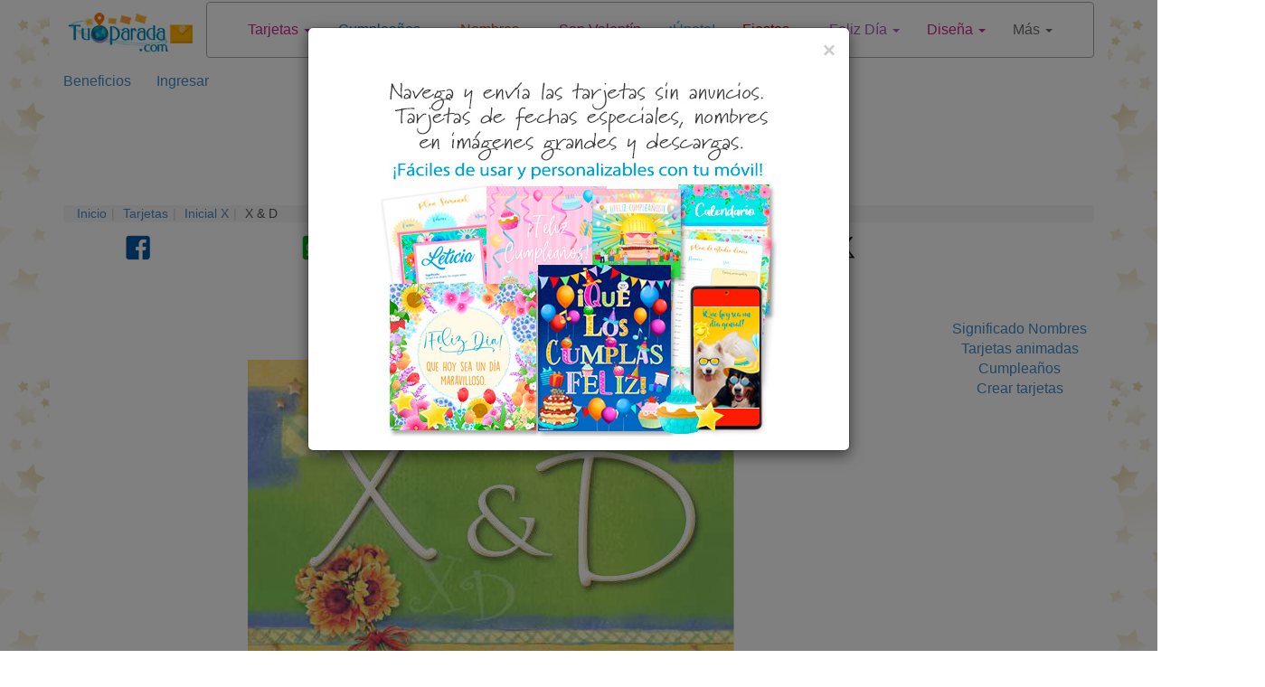

--- FILE ---
content_type: text/html; charset=utf-8
request_url: https://www.google.com/recaptcha/api2/anchor?ar=1&k=6LdZf9QZAAAAAKpkWGh4u1nnIkSPxUPzdzGiUJGx&co=aHR0cHM6Ly93d3cudHVwYXJhZGEuY29tOjQ0Mw..&hl=en&v=PoyoqOPhxBO7pBk68S4YbpHZ&size=normal&anchor-ms=20000&execute-ms=30000&cb=u2r9otuojuut
body_size: 50418
content:
<!DOCTYPE HTML><html dir="ltr" lang="en"><head><meta http-equiv="Content-Type" content="text/html; charset=UTF-8">
<meta http-equiv="X-UA-Compatible" content="IE=edge">
<title>reCAPTCHA</title>
<style type="text/css">
/* cyrillic-ext */
@font-face {
  font-family: 'Roboto';
  font-style: normal;
  font-weight: 400;
  font-stretch: 100%;
  src: url(//fonts.gstatic.com/s/roboto/v48/KFO7CnqEu92Fr1ME7kSn66aGLdTylUAMa3GUBHMdazTgWw.woff2) format('woff2');
  unicode-range: U+0460-052F, U+1C80-1C8A, U+20B4, U+2DE0-2DFF, U+A640-A69F, U+FE2E-FE2F;
}
/* cyrillic */
@font-face {
  font-family: 'Roboto';
  font-style: normal;
  font-weight: 400;
  font-stretch: 100%;
  src: url(//fonts.gstatic.com/s/roboto/v48/KFO7CnqEu92Fr1ME7kSn66aGLdTylUAMa3iUBHMdazTgWw.woff2) format('woff2');
  unicode-range: U+0301, U+0400-045F, U+0490-0491, U+04B0-04B1, U+2116;
}
/* greek-ext */
@font-face {
  font-family: 'Roboto';
  font-style: normal;
  font-weight: 400;
  font-stretch: 100%;
  src: url(//fonts.gstatic.com/s/roboto/v48/KFO7CnqEu92Fr1ME7kSn66aGLdTylUAMa3CUBHMdazTgWw.woff2) format('woff2');
  unicode-range: U+1F00-1FFF;
}
/* greek */
@font-face {
  font-family: 'Roboto';
  font-style: normal;
  font-weight: 400;
  font-stretch: 100%;
  src: url(//fonts.gstatic.com/s/roboto/v48/KFO7CnqEu92Fr1ME7kSn66aGLdTylUAMa3-UBHMdazTgWw.woff2) format('woff2');
  unicode-range: U+0370-0377, U+037A-037F, U+0384-038A, U+038C, U+038E-03A1, U+03A3-03FF;
}
/* math */
@font-face {
  font-family: 'Roboto';
  font-style: normal;
  font-weight: 400;
  font-stretch: 100%;
  src: url(//fonts.gstatic.com/s/roboto/v48/KFO7CnqEu92Fr1ME7kSn66aGLdTylUAMawCUBHMdazTgWw.woff2) format('woff2');
  unicode-range: U+0302-0303, U+0305, U+0307-0308, U+0310, U+0312, U+0315, U+031A, U+0326-0327, U+032C, U+032F-0330, U+0332-0333, U+0338, U+033A, U+0346, U+034D, U+0391-03A1, U+03A3-03A9, U+03B1-03C9, U+03D1, U+03D5-03D6, U+03F0-03F1, U+03F4-03F5, U+2016-2017, U+2034-2038, U+203C, U+2040, U+2043, U+2047, U+2050, U+2057, U+205F, U+2070-2071, U+2074-208E, U+2090-209C, U+20D0-20DC, U+20E1, U+20E5-20EF, U+2100-2112, U+2114-2115, U+2117-2121, U+2123-214F, U+2190, U+2192, U+2194-21AE, U+21B0-21E5, U+21F1-21F2, U+21F4-2211, U+2213-2214, U+2216-22FF, U+2308-230B, U+2310, U+2319, U+231C-2321, U+2336-237A, U+237C, U+2395, U+239B-23B7, U+23D0, U+23DC-23E1, U+2474-2475, U+25AF, U+25B3, U+25B7, U+25BD, U+25C1, U+25CA, U+25CC, U+25FB, U+266D-266F, U+27C0-27FF, U+2900-2AFF, U+2B0E-2B11, U+2B30-2B4C, U+2BFE, U+3030, U+FF5B, U+FF5D, U+1D400-1D7FF, U+1EE00-1EEFF;
}
/* symbols */
@font-face {
  font-family: 'Roboto';
  font-style: normal;
  font-weight: 400;
  font-stretch: 100%;
  src: url(//fonts.gstatic.com/s/roboto/v48/KFO7CnqEu92Fr1ME7kSn66aGLdTylUAMaxKUBHMdazTgWw.woff2) format('woff2');
  unicode-range: U+0001-000C, U+000E-001F, U+007F-009F, U+20DD-20E0, U+20E2-20E4, U+2150-218F, U+2190, U+2192, U+2194-2199, U+21AF, U+21E6-21F0, U+21F3, U+2218-2219, U+2299, U+22C4-22C6, U+2300-243F, U+2440-244A, U+2460-24FF, U+25A0-27BF, U+2800-28FF, U+2921-2922, U+2981, U+29BF, U+29EB, U+2B00-2BFF, U+4DC0-4DFF, U+FFF9-FFFB, U+10140-1018E, U+10190-1019C, U+101A0, U+101D0-101FD, U+102E0-102FB, U+10E60-10E7E, U+1D2C0-1D2D3, U+1D2E0-1D37F, U+1F000-1F0FF, U+1F100-1F1AD, U+1F1E6-1F1FF, U+1F30D-1F30F, U+1F315, U+1F31C, U+1F31E, U+1F320-1F32C, U+1F336, U+1F378, U+1F37D, U+1F382, U+1F393-1F39F, U+1F3A7-1F3A8, U+1F3AC-1F3AF, U+1F3C2, U+1F3C4-1F3C6, U+1F3CA-1F3CE, U+1F3D4-1F3E0, U+1F3ED, U+1F3F1-1F3F3, U+1F3F5-1F3F7, U+1F408, U+1F415, U+1F41F, U+1F426, U+1F43F, U+1F441-1F442, U+1F444, U+1F446-1F449, U+1F44C-1F44E, U+1F453, U+1F46A, U+1F47D, U+1F4A3, U+1F4B0, U+1F4B3, U+1F4B9, U+1F4BB, U+1F4BF, U+1F4C8-1F4CB, U+1F4D6, U+1F4DA, U+1F4DF, U+1F4E3-1F4E6, U+1F4EA-1F4ED, U+1F4F7, U+1F4F9-1F4FB, U+1F4FD-1F4FE, U+1F503, U+1F507-1F50B, U+1F50D, U+1F512-1F513, U+1F53E-1F54A, U+1F54F-1F5FA, U+1F610, U+1F650-1F67F, U+1F687, U+1F68D, U+1F691, U+1F694, U+1F698, U+1F6AD, U+1F6B2, U+1F6B9-1F6BA, U+1F6BC, U+1F6C6-1F6CF, U+1F6D3-1F6D7, U+1F6E0-1F6EA, U+1F6F0-1F6F3, U+1F6F7-1F6FC, U+1F700-1F7FF, U+1F800-1F80B, U+1F810-1F847, U+1F850-1F859, U+1F860-1F887, U+1F890-1F8AD, U+1F8B0-1F8BB, U+1F8C0-1F8C1, U+1F900-1F90B, U+1F93B, U+1F946, U+1F984, U+1F996, U+1F9E9, U+1FA00-1FA6F, U+1FA70-1FA7C, U+1FA80-1FA89, U+1FA8F-1FAC6, U+1FACE-1FADC, U+1FADF-1FAE9, U+1FAF0-1FAF8, U+1FB00-1FBFF;
}
/* vietnamese */
@font-face {
  font-family: 'Roboto';
  font-style: normal;
  font-weight: 400;
  font-stretch: 100%;
  src: url(//fonts.gstatic.com/s/roboto/v48/KFO7CnqEu92Fr1ME7kSn66aGLdTylUAMa3OUBHMdazTgWw.woff2) format('woff2');
  unicode-range: U+0102-0103, U+0110-0111, U+0128-0129, U+0168-0169, U+01A0-01A1, U+01AF-01B0, U+0300-0301, U+0303-0304, U+0308-0309, U+0323, U+0329, U+1EA0-1EF9, U+20AB;
}
/* latin-ext */
@font-face {
  font-family: 'Roboto';
  font-style: normal;
  font-weight: 400;
  font-stretch: 100%;
  src: url(//fonts.gstatic.com/s/roboto/v48/KFO7CnqEu92Fr1ME7kSn66aGLdTylUAMa3KUBHMdazTgWw.woff2) format('woff2');
  unicode-range: U+0100-02BA, U+02BD-02C5, U+02C7-02CC, U+02CE-02D7, U+02DD-02FF, U+0304, U+0308, U+0329, U+1D00-1DBF, U+1E00-1E9F, U+1EF2-1EFF, U+2020, U+20A0-20AB, U+20AD-20C0, U+2113, U+2C60-2C7F, U+A720-A7FF;
}
/* latin */
@font-face {
  font-family: 'Roboto';
  font-style: normal;
  font-weight: 400;
  font-stretch: 100%;
  src: url(//fonts.gstatic.com/s/roboto/v48/KFO7CnqEu92Fr1ME7kSn66aGLdTylUAMa3yUBHMdazQ.woff2) format('woff2');
  unicode-range: U+0000-00FF, U+0131, U+0152-0153, U+02BB-02BC, U+02C6, U+02DA, U+02DC, U+0304, U+0308, U+0329, U+2000-206F, U+20AC, U+2122, U+2191, U+2193, U+2212, U+2215, U+FEFF, U+FFFD;
}
/* cyrillic-ext */
@font-face {
  font-family: 'Roboto';
  font-style: normal;
  font-weight: 500;
  font-stretch: 100%;
  src: url(//fonts.gstatic.com/s/roboto/v48/KFO7CnqEu92Fr1ME7kSn66aGLdTylUAMa3GUBHMdazTgWw.woff2) format('woff2');
  unicode-range: U+0460-052F, U+1C80-1C8A, U+20B4, U+2DE0-2DFF, U+A640-A69F, U+FE2E-FE2F;
}
/* cyrillic */
@font-face {
  font-family: 'Roboto';
  font-style: normal;
  font-weight: 500;
  font-stretch: 100%;
  src: url(//fonts.gstatic.com/s/roboto/v48/KFO7CnqEu92Fr1ME7kSn66aGLdTylUAMa3iUBHMdazTgWw.woff2) format('woff2');
  unicode-range: U+0301, U+0400-045F, U+0490-0491, U+04B0-04B1, U+2116;
}
/* greek-ext */
@font-face {
  font-family: 'Roboto';
  font-style: normal;
  font-weight: 500;
  font-stretch: 100%;
  src: url(//fonts.gstatic.com/s/roboto/v48/KFO7CnqEu92Fr1ME7kSn66aGLdTylUAMa3CUBHMdazTgWw.woff2) format('woff2');
  unicode-range: U+1F00-1FFF;
}
/* greek */
@font-face {
  font-family: 'Roboto';
  font-style: normal;
  font-weight: 500;
  font-stretch: 100%;
  src: url(//fonts.gstatic.com/s/roboto/v48/KFO7CnqEu92Fr1ME7kSn66aGLdTylUAMa3-UBHMdazTgWw.woff2) format('woff2');
  unicode-range: U+0370-0377, U+037A-037F, U+0384-038A, U+038C, U+038E-03A1, U+03A3-03FF;
}
/* math */
@font-face {
  font-family: 'Roboto';
  font-style: normal;
  font-weight: 500;
  font-stretch: 100%;
  src: url(//fonts.gstatic.com/s/roboto/v48/KFO7CnqEu92Fr1ME7kSn66aGLdTylUAMawCUBHMdazTgWw.woff2) format('woff2');
  unicode-range: U+0302-0303, U+0305, U+0307-0308, U+0310, U+0312, U+0315, U+031A, U+0326-0327, U+032C, U+032F-0330, U+0332-0333, U+0338, U+033A, U+0346, U+034D, U+0391-03A1, U+03A3-03A9, U+03B1-03C9, U+03D1, U+03D5-03D6, U+03F0-03F1, U+03F4-03F5, U+2016-2017, U+2034-2038, U+203C, U+2040, U+2043, U+2047, U+2050, U+2057, U+205F, U+2070-2071, U+2074-208E, U+2090-209C, U+20D0-20DC, U+20E1, U+20E5-20EF, U+2100-2112, U+2114-2115, U+2117-2121, U+2123-214F, U+2190, U+2192, U+2194-21AE, U+21B0-21E5, U+21F1-21F2, U+21F4-2211, U+2213-2214, U+2216-22FF, U+2308-230B, U+2310, U+2319, U+231C-2321, U+2336-237A, U+237C, U+2395, U+239B-23B7, U+23D0, U+23DC-23E1, U+2474-2475, U+25AF, U+25B3, U+25B7, U+25BD, U+25C1, U+25CA, U+25CC, U+25FB, U+266D-266F, U+27C0-27FF, U+2900-2AFF, U+2B0E-2B11, U+2B30-2B4C, U+2BFE, U+3030, U+FF5B, U+FF5D, U+1D400-1D7FF, U+1EE00-1EEFF;
}
/* symbols */
@font-face {
  font-family: 'Roboto';
  font-style: normal;
  font-weight: 500;
  font-stretch: 100%;
  src: url(//fonts.gstatic.com/s/roboto/v48/KFO7CnqEu92Fr1ME7kSn66aGLdTylUAMaxKUBHMdazTgWw.woff2) format('woff2');
  unicode-range: U+0001-000C, U+000E-001F, U+007F-009F, U+20DD-20E0, U+20E2-20E4, U+2150-218F, U+2190, U+2192, U+2194-2199, U+21AF, U+21E6-21F0, U+21F3, U+2218-2219, U+2299, U+22C4-22C6, U+2300-243F, U+2440-244A, U+2460-24FF, U+25A0-27BF, U+2800-28FF, U+2921-2922, U+2981, U+29BF, U+29EB, U+2B00-2BFF, U+4DC0-4DFF, U+FFF9-FFFB, U+10140-1018E, U+10190-1019C, U+101A0, U+101D0-101FD, U+102E0-102FB, U+10E60-10E7E, U+1D2C0-1D2D3, U+1D2E0-1D37F, U+1F000-1F0FF, U+1F100-1F1AD, U+1F1E6-1F1FF, U+1F30D-1F30F, U+1F315, U+1F31C, U+1F31E, U+1F320-1F32C, U+1F336, U+1F378, U+1F37D, U+1F382, U+1F393-1F39F, U+1F3A7-1F3A8, U+1F3AC-1F3AF, U+1F3C2, U+1F3C4-1F3C6, U+1F3CA-1F3CE, U+1F3D4-1F3E0, U+1F3ED, U+1F3F1-1F3F3, U+1F3F5-1F3F7, U+1F408, U+1F415, U+1F41F, U+1F426, U+1F43F, U+1F441-1F442, U+1F444, U+1F446-1F449, U+1F44C-1F44E, U+1F453, U+1F46A, U+1F47D, U+1F4A3, U+1F4B0, U+1F4B3, U+1F4B9, U+1F4BB, U+1F4BF, U+1F4C8-1F4CB, U+1F4D6, U+1F4DA, U+1F4DF, U+1F4E3-1F4E6, U+1F4EA-1F4ED, U+1F4F7, U+1F4F9-1F4FB, U+1F4FD-1F4FE, U+1F503, U+1F507-1F50B, U+1F50D, U+1F512-1F513, U+1F53E-1F54A, U+1F54F-1F5FA, U+1F610, U+1F650-1F67F, U+1F687, U+1F68D, U+1F691, U+1F694, U+1F698, U+1F6AD, U+1F6B2, U+1F6B9-1F6BA, U+1F6BC, U+1F6C6-1F6CF, U+1F6D3-1F6D7, U+1F6E0-1F6EA, U+1F6F0-1F6F3, U+1F6F7-1F6FC, U+1F700-1F7FF, U+1F800-1F80B, U+1F810-1F847, U+1F850-1F859, U+1F860-1F887, U+1F890-1F8AD, U+1F8B0-1F8BB, U+1F8C0-1F8C1, U+1F900-1F90B, U+1F93B, U+1F946, U+1F984, U+1F996, U+1F9E9, U+1FA00-1FA6F, U+1FA70-1FA7C, U+1FA80-1FA89, U+1FA8F-1FAC6, U+1FACE-1FADC, U+1FADF-1FAE9, U+1FAF0-1FAF8, U+1FB00-1FBFF;
}
/* vietnamese */
@font-face {
  font-family: 'Roboto';
  font-style: normal;
  font-weight: 500;
  font-stretch: 100%;
  src: url(//fonts.gstatic.com/s/roboto/v48/KFO7CnqEu92Fr1ME7kSn66aGLdTylUAMa3OUBHMdazTgWw.woff2) format('woff2');
  unicode-range: U+0102-0103, U+0110-0111, U+0128-0129, U+0168-0169, U+01A0-01A1, U+01AF-01B0, U+0300-0301, U+0303-0304, U+0308-0309, U+0323, U+0329, U+1EA0-1EF9, U+20AB;
}
/* latin-ext */
@font-face {
  font-family: 'Roboto';
  font-style: normal;
  font-weight: 500;
  font-stretch: 100%;
  src: url(//fonts.gstatic.com/s/roboto/v48/KFO7CnqEu92Fr1ME7kSn66aGLdTylUAMa3KUBHMdazTgWw.woff2) format('woff2');
  unicode-range: U+0100-02BA, U+02BD-02C5, U+02C7-02CC, U+02CE-02D7, U+02DD-02FF, U+0304, U+0308, U+0329, U+1D00-1DBF, U+1E00-1E9F, U+1EF2-1EFF, U+2020, U+20A0-20AB, U+20AD-20C0, U+2113, U+2C60-2C7F, U+A720-A7FF;
}
/* latin */
@font-face {
  font-family: 'Roboto';
  font-style: normal;
  font-weight: 500;
  font-stretch: 100%;
  src: url(//fonts.gstatic.com/s/roboto/v48/KFO7CnqEu92Fr1ME7kSn66aGLdTylUAMa3yUBHMdazQ.woff2) format('woff2');
  unicode-range: U+0000-00FF, U+0131, U+0152-0153, U+02BB-02BC, U+02C6, U+02DA, U+02DC, U+0304, U+0308, U+0329, U+2000-206F, U+20AC, U+2122, U+2191, U+2193, U+2212, U+2215, U+FEFF, U+FFFD;
}
/* cyrillic-ext */
@font-face {
  font-family: 'Roboto';
  font-style: normal;
  font-weight: 900;
  font-stretch: 100%;
  src: url(//fonts.gstatic.com/s/roboto/v48/KFO7CnqEu92Fr1ME7kSn66aGLdTylUAMa3GUBHMdazTgWw.woff2) format('woff2');
  unicode-range: U+0460-052F, U+1C80-1C8A, U+20B4, U+2DE0-2DFF, U+A640-A69F, U+FE2E-FE2F;
}
/* cyrillic */
@font-face {
  font-family: 'Roboto';
  font-style: normal;
  font-weight: 900;
  font-stretch: 100%;
  src: url(//fonts.gstatic.com/s/roboto/v48/KFO7CnqEu92Fr1ME7kSn66aGLdTylUAMa3iUBHMdazTgWw.woff2) format('woff2');
  unicode-range: U+0301, U+0400-045F, U+0490-0491, U+04B0-04B1, U+2116;
}
/* greek-ext */
@font-face {
  font-family: 'Roboto';
  font-style: normal;
  font-weight: 900;
  font-stretch: 100%;
  src: url(//fonts.gstatic.com/s/roboto/v48/KFO7CnqEu92Fr1ME7kSn66aGLdTylUAMa3CUBHMdazTgWw.woff2) format('woff2');
  unicode-range: U+1F00-1FFF;
}
/* greek */
@font-face {
  font-family: 'Roboto';
  font-style: normal;
  font-weight: 900;
  font-stretch: 100%;
  src: url(//fonts.gstatic.com/s/roboto/v48/KFO7CnqEu92Fr1ME7kSn66aGLdTylUAMa3-UBHMdazTgWw.woff2) format('woff2');
  unicode-range: U+0370-0377, U+037A-037F, U+0384-038A, U+038C, U+038E-03A1, U+03A3-03FF;
}
/* math */
@font-face {
  font-family: 'Roboto';
  font-style: normal;
  font-weight: 900;
  font-stretch: 100%;
  src: url(//fonts.gstatic.com/s/roboto/v48/KFO7CnqEu92Fr1ME7kSn66aGLdTylUAMawCUBHMdazTgWw.woff2) format('woff2');
  unicode-range: U+0302-0303, U+0305, U+0307-0308, U+0310, U+0312, U+0315, U+031A, U+0326-0327, U+032C, U+032F-0330, U+0332-0333, U+0338, U+033A, U+0346, U+034D, U+0391-03A1, U+03A3-03A9, U+03B1-03C9, U+03D1, U+03D5-03D6, U+03F0-03F1, U+03F4-03F5, U+2016-2017, U+2034-2038, U+203C, U+2040, U+2043, U+2047, U+2050, U+2057, U+205F, U+2070-2071, U+2074-208E, U+2090-209C, U+20D0-20DC, U+20E1, U+20E5-20EF, U+2100-2112, U+2114-2115, U+2117-2121, U+2123-214F, U+2190, U+2192, U+2194-21AE, U+21B0-21E5, U+21F1-21F2, U+21F4-2211, U+2213-2214, U+2216-22FF, U+2308-230B, U+2310, U+2319, U+231C-2321, U+2336-237A, U+237C, U+2395, U+239B-23B7, U+23D0, U+23DC-23E1, U+2474-2475, U+25AF, U+25B3, U+25B7, U+25BD, U+25C1, U+25CA, U+25CC, U+25FB, U+266D-266F, U+27C0-27FF, U+2900-2AFF, U+2B0E-2B11, U+2B30-2B4C, U+2BFE, U+3030, U+FF5B, U+FF5D, U+1D400-1D7FF, U+1EE00-1EEFF;
}
/* symbols */
@font-face {
  font-family: 'Roboto';
  font-style: normal;
  font-weight: 900;
  font-stretch: 100%;
  src: url(//fonts.gstatic.com/s/roboto/v48/KFO7CnqEu92Fr1ME7kSn66aGLdTylUAMaxKUBHMdazTgWw.woff2) format('woff2');
  unicode-range: U+0001-000C, U+000E-001F, U+007F-009F, U+20DD-20E0, U+20E2-20E4, U+2150-218F, U+2190, U+2192, U+2194-2199, U+21AF, U+21E6-21F0, U+21F3, U+2218-2219, U+2299, U+22C4-22C6, U+2300-243F, U+2440-244A, U+2460-24FF, U+25A0-27BF, U+2800-28FF, U+2921-2922, U+2981, U+29BF, U+29EB, U+2B00-2BFF, U+4DC0-4DFF, U+FFF9-FFFB, U+10140-1018E, U+10190-1019C, U+101A0, U+101D0-101FD, U+102E0-102FB, U+10E60-10E7E, U+1D2C0-1D2D3, U+1D2E0-1D37F, U+1F000-1F0FF, U+1F100-1F1AD, U+1F1E6-1F1FF, U+1F30D-1F30F, U+1F315, U+1F31C, U+1F31E, U+1F320-1F32C, U+1F336, U+1F378, U+1F37D, U+1F382, U+1F393-1F39F, U+1F3A7-1F3A8, U+1F3AC-1F3AF, U+1F3C2, U+1F3C4-1F3C6, U+1F3CA-1F3CE, U+1F3D4-1F3E0, U+1F3ED, U+1F3F1-1F3F3, U+1F3F5-1F3F7, U+1F408, U+1F415, U+1F41F, U+1F426, U+1F43F, U+1F441-1F442, U+1F444, U+1F446-1F449, U+1F44C-1F44E, U+1F453, U+1F46A, U+1F47D, U+1F4A3, U+1F4B0, U+1F4B3, U+1F4B9, U+1F4BB, U+1F4BF, U+1F4C8-1F4CB, U+1F4D6, U+1F4DA, U+1F4DF, U+1F4E3-1F4E6, U+1F4EA-1F4ED, U+1F4F7, U+1F4F9-1F4FB, U+1F4FD-1F4FE, U+1F503, U+1F507-1F50B, U+1F50D, U+1F512-1F513, U+1F53E-1F54A, U+1F54F-1F5FA, U+1F610, U+1F650-1F67F, U+1F687, U+1F68D, U+1F691, U+1F694, U+1F698, U+1F6AD, U+1F6B2, U+1F6B9-1F6BA, U+1F6BC, U+1F6C6-1F6CF, U+1F6D3-1F6D7, U+1F6E0-1F6EA, U+1F6F0-1F6F3, U+1F6F7-1F6FC, U+1F700-1F7FF, U+1F800-1F80B, U+1F810-1F847, U+1F850-1F859, U+1F860-1F887, U+1F890-1F8AD, U+1F8B0-1F8BB, U+1F8C0-1F8C1, U+1F900-1F90B, U+1F93B, U+1F946, U+1F984, U+1F996, U+1F9E9, U+1FA00-1FA6F, U+1FA70-1FA7C, U+1FA80-1FA89, U+1FA8F-1FAC6, U+1FACE-1FADC, U+1FADF-1FAE9, U+1FAF0-1FAF8, U+1FB00-1FBFF;
}
/* vietnamese */
@font-face {
  font-family: 'Roboto';
  font-style: normal;
  font-weight: 900;
  font-stretch: 100%;
  src: url(//fonts.gstatic.com/s/roboto/v48/KFO7CnqEu92Fr1ME7kSn66aGLdTylUAMa3OUBHMdazTgWw.woff2) format('woff2');
  unicode-range: U+0102-0103, U+0110-0111, U+0128-0129, U+0168-0169, U+01A0-01A1, U+01AF-01B0, U+0300-0301, U+0303-0304, U+0308-0309, U+0323, U+0329, U+1EA0-1EF9, U+20AB;
}
/* latin-ext */
@font-face {
  font-family: 'Roboto';
  font-style: normal;
  font-weight: 900;
  font-stretch: 100%;
  src: url(//fonts.gstatic.com/s/roboto/v48/KFO7CnqEu92Fr1ME7kSn66aGLdTylUAMa3KUBHMdazTgWw.woff2) format('woff2');
  unicode-range: U+0100-02BA, U+02BD-02C5, U+02C7-02CC, U+02CE-02D7, U+02DD-02FF, U+0304, U+0308, U+0329, U+1D00-1DBF, U+1E00-1E9F, U+1EF2-1EFF, U+2020, U+20A0-20AB, U+20AD-20C0, U+2113, U+2C60-2C7F, U+A720-A7FF;
}
/* latin */
@font-face {
  font-family: 'Roboto';
  font-style: normal;
  font-weight: 900;
  font-stretch: 100%;
  src: url(//fonts.gstatic.com/s/roboto/v48/KFO7CnqEu92Fr1ME7kSn66aGLdTylUAMa3yUBHMdazQ.woff2) format('woff2');
  unicode-range: U+0000-00FF, U+0131, U+0152-0153, U+02BB-02BC, U+02C6, U+02DA, U+02DC, U+0304, U+0308, U+0329, U+2000-206F, U+20AC, U+2122, U+2191, U+2193, U+2212, U+2215, U+FEFF, U+FFFD;
}

</style>
<link rel="stylesheet" type="text/css" href="https://www.gstatic.com/recaptcha/releases/PoyoqOPhxBO7pBk68S4YbpHZ/styles__ltr.css">
<script nonce="VLpZClYcuKlYKn_MPNK0cg" type="text/javascript">window['__recaptcha_api'] = 'https://www.google.com/recaptcha/api2/';</script>
<script type="text/javascript" src="https://www.gstatic.com/recaptcha/releases/PoyoqOPhxBO7pBk68S4YbpHZ/recaptcha__en.js" nonce="VLpZClYcuKlYKn_MPNK0cg">
      
    </script></head>
<body><div id="rc-anchor-alert" class="rc-anchor-alert"></div>
<input type="hidden" id="recaptcha-token" value="[base64]">
<script type="text/javascript" nonce="VLpZClYcuKlYKn_MPNK0cg">
      recaptcha.anchor.Main.init("[\x22ainput\x22,[\x22bgdata\x22,\x22\x22,\[base64]/[base64]/[base64]/bmV3IHJbeF0oY1swXSk6RT09Mj9uZXcgclt4XShjWzBdLGNbMV0pOkU9PTM/bmV3IHJbeF0oY1swXSxjWzFdLGNbMl0pOkU9PTQ/[base64]/[base64]/[base64]/[base64]/[base64]/[base64]/[base64]/[base64]\x22,\[base64]\\u003d\\u003d\x22,\x22IEnCpcO1ZwzDuTxKwrzCnsKBw606w6bDicK7UsOnYGLDjXXCnMO5w5/[base64]/ChiJgEXnDqMKQNMKpIcOHNMK2G2Anw5IDeBrDqGzCgcOGwprDlsOMwpZzIlvDg8O+NljDtiJYNVV8JsKJJ8KuYMK/[base64]/CrGQyazp8DxfDhcOqw6jDh8Krw7pKbMOyb3F9wqnDjBFww6HDlcK7GSLDkMKqwoI6MEPCpSNvw6gmwr3CiEo+dcOdfkxSw54cBMK7wpUYwo1zYcOAf8OQw4RnAy3DpEPCucKyOcKYGMKACMKFw5vCrsK4woAww6fDo14Hw7zDtgvCuVRNw7EfCcKVHi/[base64]/CmBgFw5rCh8KBAGnDhsK+w5XDg8O2wp7CscKOwptywpdsw5PDuHxhwqvDm1wiw6zDicKuwqBjw5nCgTgjwqrCm0LCoMKUwoA4w5gYV8O9EzNuwqLDlQ3CrlXDi0HDsXLCn8KfIFNIwrcKw47CvQXCmsOMw4USwpxYGsO/wp3DqMKYwrfCrwwQwpvDpMOfOB4VwrPCijhcTXBvw5bCt0wLHlLClzjCkk/Cg8O8wqfDulPDsXPDtMKwOllowoHDpcKfwqzChMKIIcK3wpQadQ/DmDkZwqjDjHUFfcKpYcKDSw3Cn8O3DsOsUsKCwqtqw7rCuXPCiMKLe8KQbcOVwpI/DcOYwrUZwqDDscOvW1YMbcKKw4ZlccKNTzzDgcO7wpwKSMOxw7zCqEXChQY6wpQEwopAX8KabMK6ECPDoHQyXcKZwpHDvMKxw4vCpsKBw7HDuQfClGPCqMOhwr3CtMKAw7HClHXDlsKqKMKpdlbDvMOYwojDmsOmw5/Cj8OkwoMYT8KBwr9GdSQDwoYJwoYnJcKqwrvDh1DDt8KNw4bDjsOsJ3RgwrYwwqzCmcK8wqUdOcKHLG3DtMOAwrrCgMOpwrTCpRvDgQjDp8OWw6fDq8OPwp9bw7pEAcO6wpcjwqd+a8KAwrY6T8KUw6NHWcK0wpIkw7lcw7nCpDLCpT/[base64]/[base64]/WnROwqPDqVBDw47DmMOma8OPwpvCicOoT0EGL8O2w7gbQMOQLHc5PMOkw5bCpsOaw43Cj8KpL8KQwrgzGMO4wrPCtQ/Dg8OUS0XDoyg1wotwwpnCssOIwp9UaE3DjsOzCTphOlFDwpLDqFxFw6PCgcK/UsO5LXpfw544MsKbw4/CuMODwp3ChcOLZ3R1IixrGFUzwpDDjXRuVMO5wpguwqdvFsKcOMKHFsKxw6fDiMKcIcOdwonCncKFw4Qow6UWw4YQf8KFTjNJwrjDpsO1woDCtMOuwr7Dl2rCjX/[base64]/DmAo7w6fChcKDw5lmBcK5BhrChMKkeiDCinfDs8OtwrLDvQMXw4TCp8OVdMOIaMO0wpwMdiBKw7vDhMKuwqtJakvDh8KewpPCgVUyw77Dq8O1CFzDqsOBEjrCrsOnDTbCqk8awrTCqCrDq0B6w4FZSsKLK3t5wrvCmMKlw43DtcOQw4XDhHhqE8OTw47Cq8K/[base64]/[base64]/dcK4eQh0J1HCqj0KXD3CscKBwqXDtlnDkFHDicOIwpzChQnDnADCgsORE8KqEsKrwqrCisK5H8K+ZsOiw5vCpWnCo0/ChkQQw5fDjsOeEQcGwrTDih4uw7kSw6cxwoJIDSwTwqU3w5A2fiVSV3DDgnfCmcOfdTlLwoQGQQHDonEneMKYGcOyw6zCpS3CusKRwqvCo8OgcMOIbjjClm1Pwq7DmWnCosKHw4kLwovCpsKfeCDCqx9qwoLDsBBXcA/[base64]/wp3DsnlVYmjCn8KoOCByw4/[base64]/[base64]/ChnNEwoFCFGbCicORw5tBVT5jOsOgwpg9JsKSIMKow45xw75lQGTCiHZ6w5/Co8Kvbj04w6Qlw7IpFcKOwqDCnHPDgsOoQcOIwrzCtQdMJjbDjcOIwojDunTDr1dlw5FhFTLDncKew45hScO4aMOkIn9cwpDChUoww7NWelzDu8O5KDRkwrRdw4bClsOVw64wwrLCoMOmV8K+w5oiNR1+MQJUKsO/O8OxwqI8wpUZw5FoRsOpbARHJhZJw5PDlwzDksOjGRYrVGQTw6DCoVgefE5QcHnDl1fCqgwtY2ohwqjDng3CuDxaJzwKUnw/FMKsw44ucRbDrsKLwq4xwrMSccOpPMKAPjdiBMOAwqJSwoBTw5/CgcKNQMOKDm/DmMOxdsKewr/CtTwGw7PDmXfCihbClMOFw6PDjMOtwo8+w64xElUawo4nIAV8wrHDlsO/GsKuw77CnMK+w4EwOsKWDBRTw6ctCcKJw6Ikw61KIMKJw7hUw4YcwpvCvMOlHAjDnS7DhcKKw7jCiS1LCsODw6rDrSgMNVvDmmkYw4syDMOpw5dndFrDqMKCfBMQw4NWZcOxw6DDhcKxL8KtVcKiw5/DpsKhRithwqlNP8KSN8OtwpTDqV7Cj8OKw6DCpTEMecOoNjrCg10SwqY7KmkXwqbDuFJTw7/Cl8OEw6IJY8K9wqfDuMKYFsKRwqDDj8OFwpjCjjHCqXhGGxfDqMKpVk5Yw67Di8Kvwp1/w7XDmsO2wqLDlXBiUjgewoQ7wpzCmgYmw441w44Jw6/Dv8OVXMKGUMOgwpPCtMOFwq3Cj2VEw5jCrMOVRSQtMcKjCGfDoyfCgCfChsOQdcK/w4TDoMKiUlHCvMKRw7cjBMKew43Di0PClcKZLXrDu2/CjR3DllTDkMKEw5Row7DDphLCu14XwpYZw5laBcKNfsKEw55xwrlswpPCvEnDv0UUw7jCvQ3Cok7Dnhs/[base64]/[base64]/Cm1F3SMOjw53DrMKNw6bDpAx4KWXCgcOOATp7fMOnPQXClXXCpcOtd3nCnRgRIVHDjzvCjcKHw6TDk8Oac0nCkCFLwqPDuiFGwprCv8KlwqRCwpLDsDUJcUnDtsO4w4goCMOBwr/DsxLDicONQTDCgRtvw6fCjsOnwr07wrYCKcObLUpKTMKuwoYSIMOpGsOlwrjCh8OPw7LCuDNPOsKTTcKvXz/Cj1xQw4MrwpcfZsOfwobCnUDCimN2bcKHFMKiwoQ7P24FHg93W8KGw5/Dkz/DlMKPw4jCogsLOB5vSQpYw7wMw5nDiFZHwpXDgTjCmE/[base64]/Do8Kaw4pmLRBdQMODBDIHbMKKwpprb8OvK8O1ZsKjUiHDhn9UE8KUw6kXwqnDtsKcwpPDt8K1fhoswpZnPsOSwrvDsMKZPMKHA8KQw7NKw4cPwqHDnUfCvcKUNHwEXH7Dv3nCuDU9QVJWdFfDrBzDhkLDs8KDBS0/IMOawpnCoQnCi0LDvsKQw63CpMO+wpAUw4lcOCnCp2DCnmPCoy7CiFrDmMKAFcOhX8KvwoHCt1cYaSPCrMOQwrItw7xHUGTCqiYyXg53wp48EidKwok5w5zDqcOJw5VPbMKSw7lnJmpqVVbDmMKpMMOAesOiBit2wqhhKMKdcD1CwqEPwpIcw6nDqsO7wqQqSC/DvsKTw4bDuSNEVXFTbcKtHm/Dv8OGwqsHZ8KwV2o7MsODdsOuwoI9Ak1zfMOHW2/[base64]/CrGDCkyrCmMKZSsOFe8OAV0vDucOFdCbDpGwwDnPCu8OJFcOQw4dQbHkjWcOvVMK2wqovDsKew7HDqmksGBnCnzxPwo48wq/CiBLDiitSw4xBwrLCjlvCvMKgUMOYw7rCiylFwrrDsFF7ZMKtah0yw5h+w6Elw4V1wppvTMOPKMOOcsOJb8OOMsOEw7fDlEnCunDCpsOZwp7Dn8KmWkjDqzgKwrbCqMO0wr/DlMOYGh41wqViwrbCvC18XMKYw4DClxAWwrFvw6goFcO3wqXDr20NTUpxMMKHJcOgwqwTNMOBcy3DosKJIsORN8OFwpU/TcOATsKww4BFaS3CuQHDuSd9wo9EfkjDh8KXScKCw4AZXMKFWMKaMUTDs8OpbcKUw6HCq8KcIExawooKwprDuUQXwrTDrRIOwrTCicKyXl1IL2ANYcOQA33CuyRnGD5bACbDvQzCtcOBM0QLw6FoEMOoGcKyTMK0wrw0wp/CuUYfBlnCokpYDgtMw74IdBHCkMKwNWjCgmNVwqc8NiIlw5zDpMOAw6rDgsOOw7VKw7nCjRppwovDkcOlwrbChMKCYi1nR8O2HB7DgsK2QcONbTHDg3dtw5LCmcOXw6jDscKnw6pPRMO4KhnDnsOTwrt2w7DDvw/CqcOKU8KefMOLRcKXAmcPw4kVHMOXfDLDksOucy/DrHnDiyhsSsOQw6s/wo5Two9Pw4hiwo11w4NfLmIfwoFUw4x5RFLDhcOaDsKKbMKjP8KKfsOuQH/[base64]/CoUHCjgF2RsOOTibCqMOuwoDCscO0wqnCsFkSH8K6wpglUg3Ci8KKwrYgKRgDw63CvcKgOMOmw6tUNwbCmsKawoV/w6xBZMKBw5zDrcO8wrDDr8O5TlXDumZyP3/[base64]/DlGkjwqZ0wrVwJ8KOw6fCuD7CiVHCmcOnc8KTw57Dj8KmEsO1wqnCn8Knw4I4w7QSTUTDjsOeCwx+w5PCmcORwpzCt8Oxwq0Iw7LDhMKDw6NUw6PCrsOKw6TCpsOpV0onRSjCmMKnEcKaJzXDjl5oFGfChFhNwoLCvhzDi8Ouwrcjwrs9eRt8dcKdwo1yP2MJwo/Doip4w7XDi8OfKQh/[base64]/DlcKSw70qLMKfw7MJRcOqw4fDlsKaWsKqwpNTwoRzw6jCln7DlyDDu8KkeMKMLsKWw5XDskNyMmw9wqbDmsOHfcOQwqwxH8OUUwvCssK2w6/CsxjCncKIw4PCssOMC8OQdzpXQsORGj8WwqxTw5vCoDp4wqZzw4cWaB7DtcKdw55hHsK1wpLDugN1d8Ofw4zCmn7CrQsBw5VHwrxNCMONfW4rwqfDgcKbEGB+w4gaw7DDgh5uw47DpyM2fgXCtRsSQMKWw5jDkGN0IMOgXXYiLMOLOCocw7zCssOiPD/DucOJwofDgQ8QwqvDpcOAw6szw5TDl8OcJ8OzAz5swrTClSPClwZkwofCqT1awo3DhcODf3sYFsOWeyZnVCvDrMK9fcOdwpbCmsO7bXYYwoBjXMK4VsOaO8KVBsOnHMOhwonDnsOlJn/CoS47w7nCn8KgS8Khw6huw6DDncO3dDVTEcOFwp/DscKAUDQDb8KzwqlVwr/Ct1bCusOmwot/esKMJMOcAcKjw7bCnsKhW09yw7cvwqovwpjCgFjCtsOZEcO/w4/DiyAjwoE6woZhwrlbwrrCoHLCvHDDu18Kw6bCv8Opwq/[base64]/CoMKWw43DngDCvsKSKjk/[base64]/[base64]/CgwTDuMKmw5N3w4Iowq/DucKWw5s5LTcoYMK/w5Upw4XCkxEtwoQmUsOmw5Mtwo4KNsOlecKfw7TDvsK1csKuwp0QwqzDs8KnYR8vbcOqNjjCq8Kvwo8hw49jwq8ywojDvcOBV8KBw7PCk8KRwpEMKUrDtsKcwojChcKNGAhkw5DDs8KHO3TCjsOCwozDhMOJw6zCmMOww6w0w6vDksKUe8OIXMOfFi/CjlbClMKHfSrClcOuwrXDo8KtO1IFLyUZw51zwpZzw5BhwqxdKWfCqm7CjQ7CvEBwXcKKK3thwqE7w4DDlWnDuMKrwosiRMOkambCgUTCqMKUaQ/Cm2nCq0YQW8OWS2cpZlPDisO1w6YUwoUdfMOYw7jCmkjDqsObw6IvwovCvlrDnwgbQiTCiF02YcKlOcKWBsOXf8O6O8KAeXjDkMKOB8Oaw6fDjcKEf8Klw5hsJnnDoCzDsRnDj8O3w71ucVfCpg/Dn15owogDw4RWw6leXlpRwq1uCMOUw5B4wqVfHRvCv8OKw7fDrcORwokwQFPDszw4RsOuacORw7sTwrfCiMO9DsOAw5XDiVjDplPCjGrCuWDDgsKnJl3DqzdHP3jCmMOGw6TDk8KKwr7CgsO3w5/DghN5fn8SwovDvkplc0xBCks7AcOzwqzCoEISwo/DkRtRwrZhVMKNMsO9woTCkcOZYlrDqsKXAwEpwpvCk8KUWTM+wpxyTcOMw47Dq8Ktw6how7J7w4/CscKvNsOSNVo0O8OHwoQpwovCp8KtYcOIwr/DhXvDqcK3EsKhT8K0w4Iow7DDow1Xw6nDuMO3w47Don/CqsOaZsKtG2RLOG1LeR4/w4R3f8OTI8Oow5XDuMOSw6zDvw/DqcKzDTXCgV3CuMOEwrNrDWY/wqN0w75Jw5nCusKTw67DlcKTd8KTHCYpw4gww6VOwqQtwqvCn8O2chPClMK7YHjDkWzDrRzCg8OuwrLCuMOZWsKvR8O9w5Y2K8OqGMKzw4ppUH/DqlzDs8OWw7/[base64]/Dv2RawpU/JMOHw7HCs8Ogwqhiw5Rrw5rCm8KYdcKew6BnV1/CvcObfsKFwo0ew6NHw4PDsMOvwpZIwpvDpsKdw5NWw7jDvsO1wrLCkcK6wrF/ElvDrMOoL8OXwp3DhHFFwqLClFZUwrQvw4MQaMKSw5cDw5V4w5DDjTVDwobCscOnRkDDiC8wOR0Kw5BXa8KkVRZEw5paw63CsMOlJsKcTsO0Vh/DnMKWUTLCusKAM3U6RcOfw5HDpT3Cl2UlG8KcbVvCpsOudiZJW8OXw57Dn8O9MUlHwp/DoBzDp8K3wrDCo8Odwo8UwobCuEkkw5FZwo5rwpgYQivCr8K4wpEVwqB1P2YPwrQ0PcOUwqXDvSBDJcOrecKRcsKSw77DlMORKcOgK8Kxw6rCiyHDrnHDoT7CvsKYwpDCr8K3EnDDsBlOX8Ocw6/CrnREcCtRSUAbSsOUwot/LjNBLkl+w5Maw48SwpNdSMKzw68XD8OTwqkLwqfDh8OCNFwjGzzCiQlGw7PCssKnP0InwqEyDMOCw4/Cr3XDtyQ2w7cSHMOfNsOMJgrDgXTDksKhwrTDpcKZYjMLdlZmw6c0w6IVw6vDg8O9BWDCpcKKw5dfLxtVw4FYw4rCtsKiw6J2N8OpwoHCnhzDsjJZCMOWwpVvL8KIYgrDrsKawqA3wonCr8KEBTDDssOXw5wqw6Mpw6LCmi13QsKdCWhLSnvCjsOtcB0/wrzDn8KEJ8Orw6HChxwqLsKpScK+w7/CqVACbHXCiB5cZcKoIcOqw6NXLT/ChMO/DShsXVt1aRR+P8O1F1jDmTnDlEIswpbDjytTw4VawrvCp2TDinRACn/DkcOJRn/Du1IAw4PDkBHCicOFS8KyMwFgw4zDt2TCh2IFwpHCmsOTLcOtCsO0wonDo8O1XU9EFWPCqcOuAj7DtcKeJMKDW8KLVijCmFx2wpzDnnzCm0rDpmcUwq/Do8KRwozDoGtYBMO+w6kkISAbwpl/[base64]/Ct8KnwpR2F8K7dQxlw48JwpsfH8OEeQgcw5RxNsKjbMKkVDnCqjl1WsKycH7Dsg0ZPMOYUcK2wphAGcKjD8O8fsKaw6Y/T1MWNQvDt2/DkTfDqHt0DFnDr8K3wrbDuMO7HxTCoCfCvsOQw63DsTXDk8OTw7NSegDCumFqOEfCmMKKckYvw5fCgsKbfwtFdMKpRk/DnsKLTGPDh8Kkw7p5MUlXTcO/E8OCTzV1YAXDvG7Csnkbw6PDosOSwqVsChHCtkh3PMKsw6nDtR/[base64]/Dvk7DoMOXwrZEMcOnwoXCvHY8w4N9dsOdNx3DmnnDl14HRTrCsMO4w5fDgT0OT3oJI8Krwpk3wrhKw4bDgFMZHwDCghnDvsKxRQzDoMKwwqAMw51SwoMSwr8fVcKLWTFGdsK+wrnCllMdw6/CssOjwrxvdcKIAsOUw4gtwprClAfCvcKfw5vCucOywrpXw7/Dp8KVQRhWw5HCr8Kxw7szTsOwbCYEw7cebWnDhsOXw45YRcO/Xj53w5/CmG5EXDFjCsO5wqHDtlVsw4gDXcKxCsOVwpLDjUPCozLCuMO/V8OnYHPCt8K4wp3Cv08WwqpcwrYvc8KIw4AbYhfCuVAbVDN/F8KuwpPCkA1JeVsXwqnCi8KOcsO+woXDhV3DikTDrsOkw5AcAxdXw65iMsKOMMOGw67DsAUyY8K0w4BBK8Kiw7LDuU7Dmi7CtlYBYsOAw5I1wot6wqJUWGLCnsOKfngpGcK/U3MGwqUBNn/[base64]/[base64]/ChMKnw7YbPFHDnMOXBG5jKcKHecObCwDDnEbDlcOcw55ealnDmiw9wqoaL8KwfR5cw6bCtMKJecO0worDkykEEcO3ACo+KsOvASXDusKiNH/DnMKNw7ZIUsKUwrPDs8KzByQQZyTCmk4XQcOCdXDDmsKKwrbCmMO9ScO3w61LM8KlVMKbCjAEDWPDuVNswr4JwqLCmcKGFMObdcKOWXgwJT3ClSBewqDDozDCqgJTdR4+w5RTBcKNw6FHBlrCpsOQfsOjXsOCL8KtZUhZbi3Dt0/Du8OsI8K/WsOswrvDoAnDl8KnHSFSLRXDncKNJFU/IGRDCcKWw4fCi0/DqAPDgxoUwrR/[base64]/wpXCncK9wp8qd8ONwrfCpsKOesKYw5gLdsKLwrvCo8OoWsOIICXCrUTDjsO1w6NoQWkjUcKRw4XCnsK5wrBUw7tNwqccwrdkw5k3w4FIWcOmDEEkwo7Ch8OMwqrCkcKibBMZw4/CgMKVw5lgTTjCpsKTwrgicMKDcgt4fcKEAgRnw55hHcOwEzB8OcKGwpd4P8KqYz3CmWlew4FawoPDj8OVw4XCh1PCkcKIPMO7wpfDjsKrdW/DtMOjwoDCjwHDrWIVw5/ClQcrw5MVUTnClsKxwqPDrnHCiVPDgcKYwqlRw4E3wrU/wrdRw4DDvBgXU8OSSsOQw4rChAlJw6JhwqMtBMO3wpTCs2/[base64]/[base64]/[base64]/DusOCHj/[base64]/[base64]/QmJdKMOKBsKZaTB4w7vDisKiw4p5LnHClRvCoE/Cvnd8TUrCqT3Dk8K4IsOHw7JgYGk5w7QWADnCphF1XgsuLkJOFSNJwqJnw6s3w41bNsOlAsOEKhjCiAYPazPCkMO2wo/[base64]/[base64]/Cul/[base64]/Di8K4BFE9w6jDnDVvwp/DugFQG0nDqkLDlsO2FRh8w7bCp8Kuw4Yowq/[base64]/DkMObw5nChcKhw7vConjCgMK4XGvCp8OrO8KAwrMlUcKkOcO2w4cCw645CTPDvA7Dln8tcMOJKmrCmx/[base64]/w5DDhsOQdcOjw7DChyJDN8KgHFzDjV7CmlAkw6h3F8OMT8Krw7zCmGLDkwoSKsOwwrJFN8O4w6rDmMK9wqRrDU8OwqjCjMOqZkpYSD/[base64]/CpMKxYMOVScK5KMOsPBolwpI9wqZbLcO4w5gCXD/[base64]/Cjn3DrcOSw73CkDvCtMOnQVHDoGzCthHCqhJKHMKQfMKtSsKLVcKUw7pyEcKwEFw7woJrEcKFwp7DpCoHOU95cR0Sw5DDusKtw5AbWsOObzc6fUF+UcKVDUpbbBFBEk5zwo01B8OVwrEtwo/CmcO4wo5aXQplOcKEw4ZUwqjDl8OWTcOwacKhw4rChsK3PVIkwr/CgcKCYcK0VsKkwq/[base64]/DpcKUPWLCkcObTHbCqcK1REHDpsKdOhnCjgnDnAnCpyPCjnHDhmZywqHClMK6FsKkw6pkw5dTw4PCgsOSHGtXdXBWwq7DlsOEw7wZwpHCpUzCkRxvKADCmMOZcEfDucOXKBjDscKXY37DmDjDlsO+FC/CtRzDr8Kxwq0hdsOwJA99w59jwrTChsKXw6YyHg4cwq/DucOEBcOqwpTDncKpw6IkwqkzHgkYDwDDgsKiemfDgcOVwo/CpmPChTXCm8OxOsKNw7EFwq3CsWwoNDwQwq/CiAnDiMO3w7XChC4kwo83w4cbYsOMwoDDnsOmKcKEw454wqokwoMqR1EnBy/CsQ3DlGbDp8KmQ8K3IQAyw55RacOjQQF7w5rDg8KVVWTClMKwH0VvTsKFBMOUJxLDtW8Iwp53LXLDkAIrNGvDpMKYTsOew6TDtkk0w70gw58PwpnDhQMCwprDnMOOw5JZwprDg8Kww7IfVsOlworDmgIZRMKSLMOhDSE3w7lAexTDnMO8TMKew75RScOUQmXDrV/Cs8KewqXDj8KhwrVXFMKpFcKPw5PDssK6w51Pw4XDgDTCkMKswocCcSsJHiEWwq/CjcKjcMOMfMKDIC7CqT/Ct8Kvw4xbwr0+I8OKCz1Bw6/Cp8KRYlMZcR3CscKFDmbDmElWOcO+AcOfYS4Lwr/DosObwpzDpTEDesO/w7nCj8KNwqUiw6pqw4ZXwrnCkMO9RsOcZ8Ocw7MYw50pC8KVcksxw5jCqCZAw7TCqy8NwpPClw3CsApPwq3CtsOPwqtvFRXCq8OGw7wJEsOje8K9wpMEO8OiGlQNZnDDrcOIA8KDIcKzF1BRFcO5A8OebFNidg/CtcOsw7xCQsOJTHU3CnBXwr/CqMKpekLDgjXDly/DggPCksOywpYSB8OIwpzCvRjCtsODdDLDl38dfg5GDMKGYcKhRhjDvCtEw5sdFm7Dh8KCw5HCgcOEGhwjwp3DkBBUay3Dv8OlwrvCqMOHwp7DsMKLw77Dv8O0wpVLMHzCksKLE1UbFMKmw6wew63DlMOHw7zCuHjDgsKxw6/CpsKvwqhdb8KHFSzDiMOyeMOxWsO2w5rCoiRpwocJwpYqUsOHEQHDtcOIw4DCok3CuMOKwojClcKtbTpxwpPCt8Krw6nCjnh9wrwAQ8Kiw5lwKsONwpNiwppaWXBqcl3DkTgDZVp/w55BwrDCvMKEwprDggdpwrtPwpgxN0o2wq7DuMOzRcO9dMKcTsKWWkAZwox4w77DuHfDrD/Cv0U1I8K/woZTB8OfwoQqwrnDj2HDq2YbwqDDpsKtw5zCrsKNC8KLwq7DlMKgwo5eSsKaTwdWw6PCl8O6wrHCvVMvOzgHNsKzP2zCp8OJQj3DvcK3w6/CuMKew4zCqsOXY8Kgw7bDmMOKXMKtUsKswogXEH3Cv3kLRMKlw6TDlMKeV8OYR8OUw5U+Nm/CiDrDpT1gDg17dAd/FVwUw6s3w4AWwoXDlcKWcsOCw5LDtAN3WSN4AcK5Y3/DgcKxw5rCp8K+d0fDl8KrBCfCl8KOPi7CoB5ywrzDtnV6woXDpT9pDz/[base64]/[base64]/CmHhAUm1DwozCmlLCv8OEFjfCg8K8c8KbVMK5SmTCi8KGwrnDmMKwAxDCoU7Dkj45w63CoMKhw5zCv8O7woBTQ0LCk8KtwqtVFcOsw7jCiy/DgMO9wobDpRhvRcO8w5YzS8KIwqDCr1xdF1fDsWYZw7nDuMK5woMdfBjCmg1ew5PCuW4aLnvCpUV5SMKxwoV1JMKFdipCw73CjMKEw4XDgcOOw53Dq1LDh8OvwrfDj2nDlcOZwrDCiMK/[base64]/w4UuYFUkQCkow5PCo8KvU8KZw6bCgsKjf8Kaw5xaKsKEU1zDu0nDiEfCusKWwrrCogI3wotnM8OFKMK3PMKBOcKDfGjDssOtwrZnHCrDsi9aw5/[base64]/DoMKWXMKWwq8bQBbDgR9nwrnDl2/CrjvDvsOyTMKKYmbDlSHCkyXDi8Omw6rCoMKUwqLCrhtqw5HDrsKYfcOcw49EAMKgcsK1wr46X8Kfw7pvIsKlwq7DjhFaeUXCgcOjMwYXw7QKw7nCqcOvYMKRw6NKwrHCiMOGGiQPDcKEWMO+wqvCrwHClsKgw63DocOoZcOfw5/[base64]/CgxEFwp0JIxfCmS7Coy0FM8O/MD7DszrDi0/[base64]/Dt8KOw7wjw7HDs2LClMKjGjssw6QMwpHCocOawp3CisKBwpJ+wpLCrcKDJVTDoGnCjUhQKcOfZMOCBWhwOwjDtllkw6EvwqPCqntTwrFqw4w6BR3DksKKwoTDnsKTXsOiDMONLl/[base64]/CoCp7JiI3w6/DikEICC5lfMOzIcKowp5iwr5zUcK1ehXDql7DtsK3SFXDgD45AMKJwrLCqHTDp8KDwrV+fDvCo8OiwprDnHUEw5rCqX/DsMO9w5zCnQbDgWjDt8OZw5drW8KRLcKvwrw8GgvCphQKVMOLw6xwwrzDiH7Ci0TDocOOwr3Cj0vCrMO4wpjDqcKNEVVMEcKgwqnCtcOuFGvDmW/[base64]/Du8K+blLDgMKSwqo1KcOdwonDt3A0wpcaJkMpwpIGwqrDoMO5QXIjw4x2wqvDi8K4OcKew4pzw44jIcOLwqo4wqjDoR5HFSVrwoBmw4rDlcK7w6nCnUlzwo1dw5/Dom3DjsOYwoMCZsOODHzCoisObl/Do8OSLsKDw6RNeUzCqi4VB8OFw5HCrsKrw4vCqcOdwo3CscO0eDjCsMOQVsK8wrDDlBBBVcKDw5/Cp8Kew7jCp2PCicK2GSgIO8OAUcKVDTkzJcOKHC3CtcK4JC4VwroPUEskwp/CpsOJw4XDj8OJQSofwqcFwqw1w7/DsikJwrAAwrnCuMO3Y8Kxw7TCpHfCgMK3EQAGXMKrwovCgFw2SjvDvF3DjSMcwp/DocOCYk3DjEUoDMOqw7rDkGrDnMOZwpEdwqJEMF8uOV1Xw5XCj8KBwqFCH2TDvh/DksKww6PDkiPDlMKsGSfCi8KdPcKGbcKVwqXCowbClcOMw4bClyzCn8OKw4vDkMOkw7JBw5sLZMOvbAfChsKBwpbCrz/CpsOHw7vDrS8HPcOgw5LDiC/[base64]/B8KaUl/DjsOKbUnDlWvCtMONw6E9w5vCkcOiwqcgdcKew6krwrvCl0HCqsO2wqQUPsOFTVjDpMOyREdhwrxUA0/CkMKWw5DDvMOzwrRGVsK9IAMFw5wXw7BEwonDkEQrO8O4w7TDmMO9w6DChcK5wqTDhyQMwpvCo8Oewq14JcO/[base64]/w4XDv8KJwrcAJ37DpcOSwqkSSi1ywrgRw4sreMKIT3bDgsKKwpXCo1o5KsKIwoUewqIlasKpBcOUwo12MDBEQcKCwpTDqxrCoCdkwqhqw6/CuMOAw5tuWmrCn2pqw7wDwrfDtMKEOkc2wpHCtG0DJTgvw5fChMKocMOVw4TDjcOswqzDrcKBwpQqw59lEwZlbcOSwrzDoyljw4XCrsKpQMKew6LDq8KFwpTDisOQwpnDscKNwo/CnAvDtE/CjcKJwrlVUcOcwrw1EVbDnQYDEw/DnMO6T8KyZMOaw73DoR9vVMKWAE3DucKzZMO6woN1wq1Ewq51EMKjwp1NVcOdUilrwpVOw7fDmwXDngUacnfCqUnDmh9qw5AowonCiEgUw5zDo8KMwqc7BXDDmXTCqcOAEXvDmcOLwo1ON8O+wqLCnWNiw7FPworCr8Oqw7g4w6RzelnDhT4Ow41ewoTCicO5AD/Dm10lPBrCrcO1woJxwqXCshbCh8OvwqjCisOYPhhrw7NZw5kgQsOmdcK7w6bCmMOPwoPDq8O+w4IOckzCmHlJNE9Fw7hfB8KYw7h3w7RqwoXDo8KMNMKaNjrDiSfDjFrCgcKqRXg6wo3CiMOHTRvDjntaw6/ClcKvw77DtQk1wpY7HETDtcOgwoV3wqB2wqIZwo/[base64]/wqkcw6HDncObwrPCr8OxwpbCssOowrbDp8O3w6MSaXVuSGjDvsKhKmd6wqE2w6Fowr/Cmx/[base64]/CpjM4GMOjwpU3w4LCusO+S8OxGC7CuRfClG7CnD8Iw4BhwofDtiZmQ8Oqa8KLbMKDwqB3CmFvHyPDu8KrYV8hwqXCtEXCuz/Cv8ONW8OTwqwOwopbwqEiw4fCsw/[base64]/[base64]/EXnDqMOXSzFIwo/CgMKGwpXDiVzDq8KCa0EDMH52wqc/wrzDux/CjC44wpdzW1jCmsKcdcOKf8K+wqLDj8K/woXDmC3DhGEbw5PCgMKIwql3WcKuKm7Ck8OjFXzDmSwUw54IwrxsISbCoGtew6TCs8K4wo8ww78CwofCsV5JacKswpAawql1woYYdAHCpEfDvidvw7XCqMK/w6XCgl0fwpl3GhrDignDpcKgcsO+wrfDnzHDucOEwrQywqAvwqphEXzCi3kLKsOswrUBGU/DgcK1w49iwqkCI8KWcMK/[base64]/CvMKDM8K5w4NJw6UxJcK9FsKxW8OMw6Y0WknCt8Ocw7XCrGRtCgTCr8OpesOSwqV1IcKmw7rDiMK9wobCk8Kgwr7DsTzDvMK7Y8K6DMK6eMOdwqMpCMOuwrIAw5R0wqBIUTTDosOORcOkUifDusKgw4DDhV8pwqoPPlExw6/DnRLCssODw6RCwol5NyXCoMOte8OvWiwiPsOxw5zCtkPCjlfCrcKoecKxw4FPw4vCpx4aw5IuwozCo8OaQT0Sw51sXsKGLcO2Fx5Bw63DpMOcXTF7wrDCvhUKw71DDMKnwq0/wqhuw7cUP8O9w74Uw7g7RCt6TMOywpUmwqDCv1whUUDDpi1Zwr3DocOFw6QcwoTCs3tLdcOsDMK3BFU0woYMw4/Dh8OAJsOvwqw/woIaXsKlw4FacyprZ8KCNcK/w4bDkMOENsO0U2fDo1R+KQYVGkZbwq7Dq8OUG8KLf8OWw5PDqDrCqnDClERHwphywrjDuTsQYDtJeMOBeQtKw4XCilrCkcKtw5ZUwpXCpcKCw4/Cg8KUw5AjwoTCoVtSw4XCs8KJw6/[base64]/CjWE5w5HCkSQiwr1oJFrDi8Ozw47CrMONEhtaSUxvwrnCgsOsY2DCoBFLwqzDuF5Ow7/CqsOmbkDDmhXCoHDDnRPCq8OyHMKGwpwrWMKHZ8OMwoIeWMKRwqE5EsKqw6olXwjDlMKwW8O/w5FOwrlBC8OmwobDgcO3wr3CqMOhQwddQl0SwqgIClzClVshw53Cs1p0fiHDi8O6PR8JY2/DqsOcwqwrw5bDjhXDrlTDqS7CjMODfn0UEVklKVYHbcKrw4McKlwdQcK/XsOORcKdw6U1DBMKYAw4wpLCu8O6BVseFG/Dh8K2w6Rhw5LDgAAxw4cfXE4/b8Kgw70TJsKFZH9FwrfCpMOAwpIvw5sfw7AuG8OJw5fCmMOGYMOBXGRWwoHChsO2w53DnB/[base64]/w6EtGUQyLGksC1LDtMKaOMKLHA8BCsK+wo03XsOvwqUmdcKSLzFMwq1mUsOHw43CisO+QVVTwoVnw7HCrU/[base64]/KsOyFMOsw4BJwq82H8Onwp1CRwpwN1F/w5MiehrCv0pmwqTDoWDDo8KcZk7CksKKwo/DlsOXwr0KwoxYOSYDGyp2fcObw6A/GVUNwr0re8Kvwo3DnsONaxPDhMKuw7RfcF7CvAEDwqN1wodiIMKnwpvDpB1FW8Ohw6NswrzClx/[base64]/aTYAw6lUMcK2dMKresOHYS3DvAgldsOFwoPCgsOFwpM4wpAkwo99wq1OwoUfWXvDjwZ/ZjrChsKGw60TPsOhwo5Tw6/ClGzCmHJ5w6nCm8K/[base64]/w6nCtTUZNTA1wrvClULCu8Kmw6TChC3DpMOufmXCk8KuVsOgwqfCtgw+csKBLMKCY8KBMMK4wqXCmlzDpcKrWnVTwp9TFMKTDVk/WcK1A8OawrfCusKGw5fDg8OABcKEABRhw5zDkcKswqk5wrLDhUDCtMK1wqPCo1/CshTDikh3w6fCl2opw6nDq0rChkppwqzCp3DCncOWCHrCm8OPw7BoesK2PVM+HMKYw7dww53DgcKAw4XCjxQYR8O7w5XDtsKMwqN+wrEsWcK0dVTDoGrDicKKwpDCgcK8wqxwwpLDm1zCiAzCmcKmw7tFSmhIaAfCi3PChjDDtcKmwoPDmMKeVA\\u003d\\u003d\x22],null,[\x22conf\x22,null,\x226LdZf9QZAAAAAKpkWGh4u1nnIkSPxUPzdzGiUJGx\x22,0,null,null,null,0,[21,125,63,73,95,87,41,43,42,83,102,105,109,121],[1017145,768],0,null,null,null,null,0,null,0,1,700,1,null,0,\[base64]/76lBhnEnQkZnOKMAhmv8xEZ\x22,0,0,null,null,1,null,0,1,null,null,null,0],\x22https://www.tuparada.com:443\x22,null,[1,1,1],null,null,null,0,3600,[\x22https://www.google.com/intl/en/policies/privacy/\x22,\x22https://www.google.com/intl/en/policies/terms/\x22],\x226SEBFc/faCHi24j7H8Zuf+boGLFxwXnGcKz/R2PGUDg\\u003d\x22,0,0,null,1,1769011886237,0,0,[222,88,229],null,[203,22,165],\x22RC-5fR736Pj4b1eEw\x22,null,null,null,null,null,\x220dAFcWeA6u4qyWzY3AopAOl5yDjfkm8CWUHxtwqf1z3-9FmUnevtulmuRNNJsWl6S8LSKRTsnKkPDH-h65LhdO4Mv4uSPUdKGc7w\x22,1769094686010]");
    </script></body></html>

--- FILE ---
content_type: text/html; charset=utf-8
request_url: https://www.google.com/recaptcha/api2/aframe
body_size: -247
content:
<!DOCTYPE HTML><html><head><meta http-equiv="content-type" content="text/html; charset=UTF-8"></head><body><script nonce="yhcrzVIkmeWXQQNveqPQUw">/** Anti-fraud and anti-abuse applications only. See google.com/recaptcha */ try{var clients={'sodar':'https://pagead2.googlesyndication.com/pagead/sodar?'};window.addEventListener("message",function(a){try{if(a.source===window.parent){var b=JSON.parse(a.data);var c=clients[b['id']];if(c){var d=document.createElement('img');d.src=c+b['params']+'&rc='+(localStorage.getItem("rc::a")?sessionStorage.getItem("rc::b"):"");window.document.body.appendChild(d);sessionStorage.setItem("rc::e",parseInt(sessionStorage.getItem("rc::e")||0)+1);localStorage.setItem("rc::h",'1769008291060');}}}catch(b){}});window.parent.postMessage("_grecaptcha_ready", "*");}catch(b){}</script></body></html>